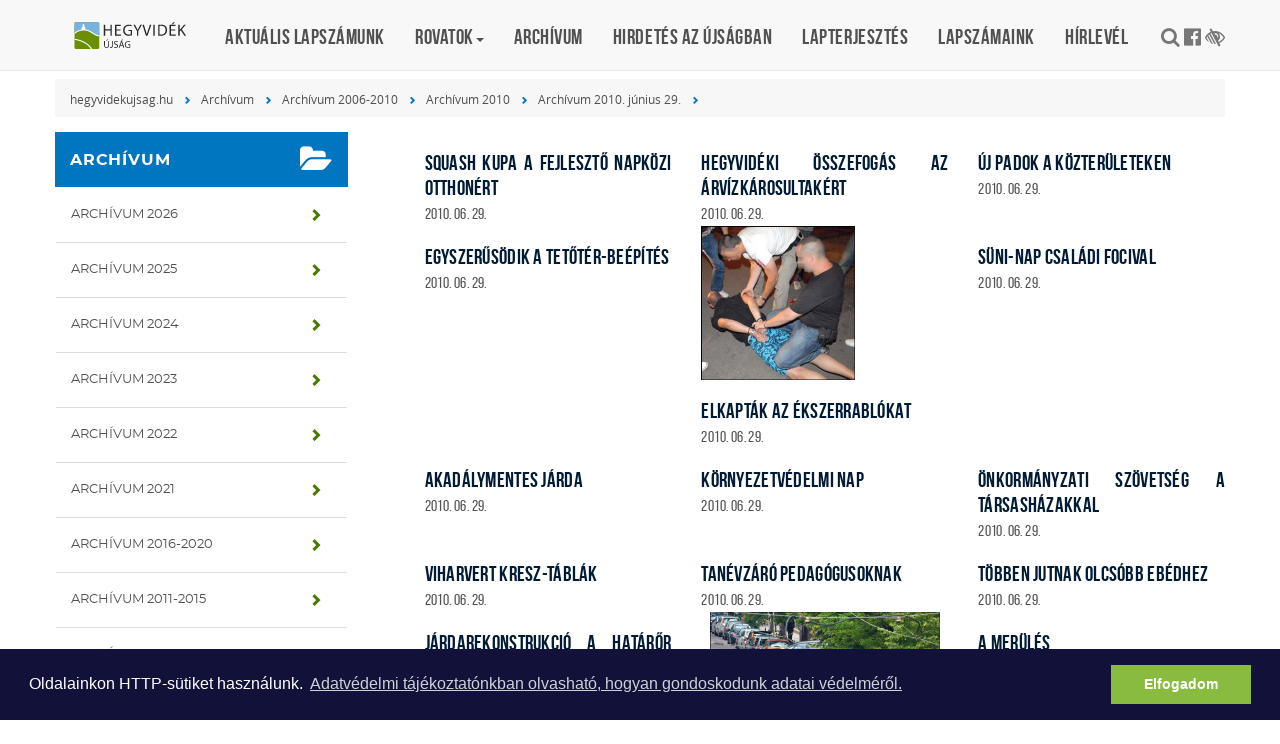

--- FILE ---
content_type: text/html; charset=UTF-8
request_url: https://hegyvidekujsag.hu/archivum-2010-junius-29
body_size: 38879
content:
<!DOCTYPE html><html lang="hu">
<head>
<meta http-equiv="Content-Type" content="text/html; charset=utf-8">
  <title>Archívum 2010. június 29. | Hegyvidék újság</title>
<meta http-equiv="Content-Script-Type" content="text/javascript">
<meta http-equiv="Content-Style-Type" content="text/css">
<!--meta-->
<link rel="schema.DC" href="http://purl.org/dc/elements/1.1/">
<link rel="schema.DCTERMS" href="http://purl.org/dc/terms/">
<meta name="rating" content="General">
<meta name="doc-type" content="Public">
<meta name="doc-class" content="Living Document">
<meta name="copyright" content="(C) XII. kerület Hegyvidék Önkormányzata Minden jog fenntartva.">
<meta name="DC.title" content="Archívum 2010. június 29. | Hegyvidék újság">
<meta name="author" content="XII. kerület Hegyvidék Önkormányzata">
<meta name="publisher" content="XII. kerület Hegyvidék Önkormányzata">
<meta name="DC.publisher" content="XII. kerület Hegyvidék Önkormányzata">
<meta name="DC.date" content="2010-07-13">
<meta name="DCTERMS.issued" content="2010-07-13">
<meta name="DCTERMS.modified" content="2010-07-13">
<meta name="DC.type" content="text">
<meta name="DC.format" content="text/html">
<meta name="DC.identifier" content="https://hegyvidekujsag.hu/archivum-2010-junius-29">
<meta name="language" content="hu">
<meta name="DC.language" content="hu">
<meta name="keywords" content="xii, kerület, önkormányzat, hegyvidék, polgármester, hivatal">
<meta name="DC.keywords" content="xii, kerület, önkormányzat, hegyvidék, polgármester, hivatal">
<meta name="description" content="Hegyvidék Újság, a XII. kerületi polgárok lapja.">
<meta name="DC.description" content="Hegyvidék Újság, a XII. kerületi polgárok lapja.">
<meta name="generator" content="Webra 3.0">
<!--css-->
<link type="text/css" rel="stylesheet" href="/css/blank.css" title="alapertelmezett">
<link type="text/css" rel="stylesheet" href="/site/css/eugy.css?ts=1757544253" title="alapertelmezett">
<link type="text/css" rel="stylesheet" href="/site/css/2017/bootstrap.min.css?ts=1503306004" title="alapertelmezett">
<link type="text/css" rel="stylesheet" href="/site/css/2017/fonts.css?ts=1562306977" title="alapertelmezett">
<link type="text/css" rel="stylesheet" href="/site/css/2017/custom.css?ts=1646864490" title="alapertelmezett">
<link type="text/css" rel="stylesheet" href="/site/css/2017/datetimepicker.css?ts=1503306013" title="alapertelmezett">
<link type="text/css" rel="alternate stylesheet" href="/site/css/2017/highcontrast.css?ts=1562247099" title="nagykontraszt">
<link type="text/css" rel="stylesheet" href="/site/css/2019/hegyvidekujsag.css?ts=1630918824" title="alapertelmezett">
<!--script-->
<script type="text/javascript" src="/js/lang.php?ts=1693323539&amp;timestamp=1768992167"></script>
<script type="text/javascript" src="/site/js/2017/jquery.min.js?ts=1589473778"></script>
<script type="text/javascript" src="/site/js/2017/jquery-migrate.min.js?ts=1503307031"></script>
<script type="text/javascript" src="/site/js/2017/bootstrap.min.js?ts=1503307035"></script>
<script type="text/javascript" src="/site/js/2017/custom.js?ts=1589474288"></script>
<script type="text/javascript" src="/site/js/2017/jquery-ui.js?ts=1503307042"></script>
<script type="text/javascript" src="/site/js/2017/moment-with-locales.js?ts=1503307049"></script>
<script type="text/javascript" src="/site/js/2017/dark-gallery.min.js?ts=1503307067"></script>
<!--other-->
<link rel="shortcut icon" href="/site/img/favicon.ico" type="image/x-icon">
<!--other static-->
<meta charset="UTF-8" />
<meta http-equiv="X-UA-Compatible" content="IE=edge" />
<meta name="viewport" content="width=device-width, initial-scale=1" />
<meta name="language" content="Hungarian" />
<meta name="format-detection" content="telephone=no" />
<meta name="msapplication-tap-highlight" content="no" />

<link rel="alternate" title="Hírek" type="application/rss+xml" href="/rss/hirek?rss=1" />
  <!--component:head-->
  <script defer data-domain="hegyvidekujsag.hu" src="https://analytics.hegyvidek.hu/js/script.file-downloads.outbound-links.js"></script>

<link rel="stylesheet" type="text/css" href="/site/upload/cookieconsent.min.css" />
<script src="/site/upload/cookieconsent.min.js"></script>
<script>
window.addEventListener("load", function(){
window.cookieconsent.initialise({
  "palette": {
    "popup": {
      "background": "#12113a"
    },
    "button": {
      "background": "#89bb40",
      "text": "#ffffff"
    }
  },
  "content": {
    "message": "Oldalainkon HTTP-sütiket használunk. ",
    "dismiss": "Elfogadom",
    "link": "Adatvédelmi tájékoztatónkban olvasható, hogyan gondoskodunk adatai védelméről.",
    "href": "http://www.hegyvidekujsag.eu/adatvedelmi-tajekoztato"
  }
})});
</script>
</head>

<body class="custom">

	
		
	<a href="#main" class="skip-main" onclick="$('#main').focus();">Tovább a tartalomhoz</a>
<a href="#footer" class="skip-main" onclick="$('#footer').focus();">Tovább a lábléchez</a>

<style>
#share-post ul li button:focus {
  outline: 4px solid black;
}
.navbar-default .navbar-nav>.active:nth-child(5)>a, .navbar-default .navbar-nav>.active:nth-child(5)>a:hover, .navbar-default .navbar-nav>.active:nth-child(5)>a:focus {color: #C28100; }

</style>

		
	

	<header id="header">

		<nav class="navbar megamenu navbar-default navbar-fixed-top">
			<button type="button" class="navbar-toggle collapsed" data-toggle="collapse" data-target="#navbar" aria-expanded="false" aria-controls="navbar">
				<span class="sr-only">Toggle navigation</span><span class="icon-bar"></span><span class="icon-bar"></span><span class="icon-bar"></span>
			</button>
			<div class="container">
				<a class="navbar-brand hvu-home" href="/">Hegyvidék újság</a>
				<div id="navbar" class="navbar-collapse collapse"><ul class="nav navbar-nav">
	<li class="dropdown f-5003643"><a href="https://www.hegyvidekujsag.hu/download.php?docID=101185" target="_self" title="Aktuális lapszámunk">Aktuális lapszámunk</a></li>
<li class="dropdown">
<a href="/kulturter" title="Rovatok" class="dropdown-toggle" data-toggle="dropdown" role="button" aria-haspopup="true" aria-expanded="false">Rovatok<span class="caret"></span></a><ul class="dropdown-menu padding now">
<li class="col-md-4 f-5348728"><a href="/kozelet" target="_self" title="Közélet">Közélet</a></li>
<li class="col-md-4 f-5348743"><a href="/kulturter" target="_self" title="Kultúrtér">Kultúrtér</a></li>
<li class="col-md-4 f-5348736"><a href="/oktatas-gondoskodas" target="_self" title="Oktatás, gondoskodás">Oktatás, gondoskodás</a></li>
<li class="col-md-4 f-5348735"><a href="/kulturter/hegytortenet" target="_self" title="Hegytörténet">Hegytörténet</a></li>
<li class="col-md-4 f-5348733"><a href="/zoldvidek" target="_self" title="Zöldvidék">Zöldvidék</a></li>
<li class="col-md-4 f-5348730"><a href="/egeszseg-eletmod" target="_self" title="Egészség, életmód">Egészség, életmód</a></li>
<li class="col-md-4 f-5348731"><a href="/pihenoido" target="_self" title="Pihenőidő">Pihenőidő</a></li>
<li class="col-md-4 f-5348729"><a href="/mozdulj" target="_self" title="Mozdulj">Mozdulj</a></li>
</ul>
</li>
<li class="dropdown f-5348741"><a href="/archivum" target="_self" title="Archívum">Archívum</a></li>
<li class="dropdown f-5006385"><a href="/hirdetes-az-ujsagban" target="_self" title="Hirdetés az újságban">Hirdetés az újságban</a></li>
<li class="dropdown f-5030083"><a href="/hegyvidekujsag/lapterjesztes" target="_self" title="Lapterjesztés">Lapterjesztés</a></li>
<li class="dropdown f-5009554"><a href="/kiadvanyok-pdf-ben" target="_self" title="Lapszámaink">Lapszámaink</a></li>
<li class="dropdown f-5261125"><a href="https://www.hegyvidek.hu/hirlevel" target="_blank" title="Hírlevél">Hírlevél</a></li>
</ul></div>
				<div id="search-and-social-container">
	
		
						<ul>
						<li><a class="fa-search" data-toggle="modal" data-target="#searchModal" title="Keresés"></a></li>
						<li><a href="https://www.facebook.com/Hegyvidek/" target="_blank" rel="external" class="fa-facebook-official" title="Hegyvidék - Több mint kerület a Facebook-on"></a></li>
						<li><a class="highcontrast_skin" title="Nagy kontrasztú változat" onkeypress="if (event.keyCode || event.which) {var key = (event.keyCode) ? (event.keyCode) : (event.which); if ((key==32) || (key==13)) {setActiveStyleSheet('nagykontraszt');} }" onclick="setActiveStyleSheet('nagykontraszt');" href="javascript:void(0);"><span class="fa fa-low-vision"></span></a> <span class="hidden">-</span> <a class="default_skin" onkeypress="if (event.keyCode || event.which) { var key = (event.keyCode) ? (event.keyCode) : (event.which); if ((key==32) || (key==13)) { setActiveStyleSheet('alapertelmezett');} }" onclick="setActiveStyleSheet('alapertelmezett');" href="javascript:void(0);">Alap séma</a> <span class="hidden">.</span></span></li>
					</ul>


		
	


</div>
			</div>
		</nav>

	</header>

	<main id="main" class="articlelist_main" tabindex="0">
<!--component:mainbg_articlelist-->


<div class="container">

	<div class="row">
	<nav class="breadcrumb"><span class="folderpathContainer"><a href="/" target="_self" class="foldername">hegyvidekujsag.hu</a><span class="delimiter"></span><a href="/archivum" target="_self" class="foldername">Archívum</a><span class="delimiter"></span><a href="/archivum/archivum-2006-2010" target="_self" class="foldername">Archívum 2006-2010</a><span class="delimiter"></span><a href="/archivum/archivum-2010" target="_self" class="foldername">Archívum 2010</a><span class="delimiter"></span><a href="/archivum-2010-junius-29" target="_self" class="foldername">Archívum 2010. június 29.</a><span class="delimiter"></span></span></nav>
	</div>


	<div class="row">
	
		<aside id="sidebar" class="col-xs-6 col-sm-3">
			<h3 class="panel-title purple fa-folder-open">Archívum</h3>
<section class="panel"><ul class="kozep">
<li>
<a href="/archivum/archivum-2026" class="list-group-item" title="Archívum 2026" target="_self" onclick="">Archívum 2026</a><span class="aural">,</span>
</li>
<li>
<a href="/archivum/archivum-2025" class="list-group-item" title="Archívum 2025" target="_self" onclick="">Archívum 2025</a><span class="aural">,</span>
</li>
<li>
<a href="/archivum/archivum-2024" class="list-group-item" title="Archívum 2024" target="_self" onclick="">Archívum 2024</a><span class="aural">,</span>
</li>
<li>
<a href="/archivum/archivum-2023" class="list-group-item" title="Archívum 2023" target="_self" onclick="">Archívum 2023</a><span class="aural">,</span>
</li>
<li>
<a href="/archivum/archivum-2022" class="list-group-item" title="Archívum 2022" target="_self" onclick="">Archívum 2022</a><span class="aural">,</span>
</li>
<li>
<a href="/archivum/archivum-2021" class="list-group-item" title="Archívum 2021" target="_self" onclick="">Archívum 2021</a><span class="aural">,</span>
</li>
<li>
<a href="/archivum/archivum-2016-2020" class="list-group-item" title="Archívum 2016-2020" target="_self" onclick="">Archívum 2016-2020</a><span class="aural">,</span>
</li>
<li>
<a href="/archivum/archivum-2011-2015" class="list-group-item" title="Archívum 2011-2015" target="_self" onclick="">Archívum 2011-2015</a><span class="aural">,</span>
</li>
<li>
<a href="/archivum/archivum-2006-2010" class="list-group-item" title="Archívum 2006-2010" target="_self" onclick="">Archívum 2006-2010</a><span class="aural">.</span>
</li>
</ul></section>
			<!--component:right_2-->
			<!--component:right_3-->
			<!--component:right_4-->
			<!--component:right_5-->
		</aside>

		<div id="content-area" class="col-sm-12 col-md-9 ">
			<div class="row">
	
		
			<article class="col-sm-6 col-md-4">
				<div class="inner">
					<div class="image-container">
						<a href="/archivum-2010-junius-29/squash-kupa-fejleszto" class="" title="Squash Kupa a Fejlesztő Napközi Otthonért" target="_self" onclick=""></a>
					</div>
					<div class="content">
						<h3>
							<a href="/archivum-2010-junius-29/squash-kupa-fejleszto" class="a-5024325" title="Squash Kupa a Fejlesztő Napközi Otthonért" target="_self" onclick="">Squash Kupa a Fejlesztő Napközi Otthonért</a>
						</h3>
						<time class="date">	2010. 06. 29.</time>
						
					</div>
				</div>
			</article>
		
			<article class="col-sm-6 col-md-4">
				<div class="inner">
					<div class="image-container">
						<a href="/archivum-2010-junius-29/hegyvideki-osszefogas" class="" title="Hegyvidéki összefogás az árvízkárosultakért" target="_self" onclick=""></a>
					</div>
					<div class="content">
						<h3>
							<a href="/archivum-2010-junius-29/hegyvideki-osszefogas" class="a-5024337" title="Hegyvidéki összefogás az árvízkárosultakért" target="_self" onclick="">Hegyvidéki összefogás az árvízkárosultakért</a>
						</h3>
						<time class="date">	2010. 06. 29.</time>
						
					</div>
				</div>
			</article>
		
			<article class="col-sm-6 col-md-4">
				<div class="inner">
					<div class="image-container">
						<a href="/archivum-2010-junius-29/uj-padok-kozteruleteken" class="" title="Új padok a közterületeken" target="_self" onclick=""></a>
					</div>
					<div class="content">
						<h3>
							<a href="/archivum-2010-junius-29/uj-padok-kozteruleteken" class="a-5024341" title="Új padok a közterületeken" target="_self" onclick="">Új padok a közterületeken</a>
						</h3>
						<time class="date">	2010. 06. 29.</time>
						
					</div>
				</div>
			</article>
		
			<article class="col-sm-6 col-md-4">
				<div class="inner">
					<div class="image-container">
						<a href="/archivum-2010-junius-29/egyszerusodik-tetoter" class="" title="Egyszerűsödik a tetőtér-beépítés" target="_self" onclick=""></a>
					</div>
					<div class="content">
						<h3>
							<a href="/archivum-2010-junius-29/egyszerusodik-tetoter" class="a-5024330" title="Egyszerűsödik a tetőtér-beépítés" target="_self" onclick="">Egyszerűsödik a tetőtér-beépítés</a>
						</h3>
						<time class="date">	2010. 06. 29.</time>
						
					</div>
				</div>
			</article>
		
			<article class="col-sm-6 col-md-4">
				<div class="inner">
					<div class="image-container">
						<a href="/archivum-2010-junius-29/elkaptak-ekszerrablokat" class="" title="Elkapták az ékszerrablókat" target="_self" onclick=""><img id="imageid_5760_1277821432214" title="Elkaptak_az_ekszerrablokat" alt="Elkaptak_az_ekszerrablokat" src="/site/upload/2010/06/Elkaptak_az_ekszerrablokat_230x154.png" width="154" height="154"></a>
					</div>
					<div class="content">
						<h3>
							<a href="/archivum-2010-junius-29/elkaptak-ekszerrablokat" class="a-5024344" title="Elkapták az ékszerrablókat" target="_self" onclick="">Elkapták az ékszerrablókat</a>
						</h3>
						<time class="date">	2010. 06. 29.</time>
						
					</div>
				</div>
			</article>
		
			<article class="col-sm-6 col-md-4">
				<div class="inner">
					<div class="image-container">
						<a href="/archivum-2010-junius-29/suni-nap-csaladi-focival" class="" title="Süni-nap családi focival" target="_self" onclick=""></a>
					</div>
					<div class="content">
						<h3>
							<a href="/archivum-2010-junius-29/suni-nap-csaladi-focival" class="a-5024331" title="Süni-nap családi focival" target="_self" onclick="">Süni-nap családi focival</a>
						</h3>
						<time class="date">	2010. 06. 29.</time>
						
					</div>
				</div>
			</article>
		
			<article class="col-sm-6 col-md-4">
				<div class="inner">
					<div class="image-container">
						<a href="/archivum-2010-junius-29/akadalymentes-jarda" class="" title="Akadálymentes járda" target="_self" onclick=""></a>
					</div>
					<div class="content">
						<h3>
							<a href="/archivum-2010-junius-29/akadalymentes-jarda" class="a-5024340" title="Akadálymentes járda" target="_self" onclick="">Akadálymentes járda</a>
						</h3>
						<time class="date">	2010. 06. 29.</time>
						
					</div>
				</div>
			</article>
		
			<article class="col-sm-6 col-md-4">
				<div class="inner">
					<div class="image-container">
						<a href="/archivum-2010-junius-29/kornyezetvedelmi-nap" class="" title="Környezetvédelmi nap" target="_self" onclick=""></a>
					</div>
					<div class="content">
						<h3>
							<a href="/archivum-2010-junius-29/kornyezetvedelmi-nap" class="a-5024327" title="Környezetvédelmi nap" target="_self" onclick="">Környezetvédelmi nap</a>
						</h3>
						<time class="date">	2010. 06. 29.</time>
						
					</div>
				</div>
			</article>
		
			<article class="col-sm-6 col-md-4">
				<div class="inner">
					<div class="image-container">
						<a href="/archivum-2010-junius-29/onkormanyzati-szovetseg" class="" title="Önkormányzati szövetség a társasházakkal" target="_self" onclick=""></a>
					</div>
					<div class="content">
						<h3>
							<a href="/archivum-2010-junius-29/onkormanyzati-szovetseg" class="a-5024328" title="Önkormányzati szövetség a társasházakkal" target="_self" onclick="">Önkormányzati szövetség a társasházakkal</a>
						</h3>
						<time class="date">	2010. 06. 29.</time>
						
					</div>
				</div>
			</article>
		
			<article class="col-sm-6 col-md-4">
				<div class="inner">
					<div class="image-container">
						<a href="/archivum-2010-junius-29/viharvert-kresz-tablak" class="" title="Viharvert KRESZ-táblák" target="_self" onclick=""></a>
					</div>
					<div class="content">
						<h3>
							<a href="/archivum-2010-junius-29/viharvert-kresz-tablak" class="a-5024323" title="Viharvert KRESZ-táblák" target="_self" onclick="">Viharvert KRESZ-táblák</a>
						</h3>
						<time class="date">	2010. 06. 29.</time>
						
					</div>
				</div>
			</article>
		
			<article class="col-sm-6 col-md-4">
				<div class="inner">
					<div class="image-container">
						<a href="/archivum-2010-junius-29/tanevzaro-pedagogusoknak" class="" title="Tanévzáró pedagógusoknak" target="_self" onclick=""></a>
					</div>
					<div class="content">
						<h3>
							<a href="/archivum-2010-junius-29/tanevzaro-pedagogusoknak" class="a-5024335" title="Tanévzáró pedagógusoknak" target="_self" onclick="">Tanévzáró pedagógusoknak</a>
						</h3>
						<time class="date">	2010. 06. 29.</time>
						
					</div>
				</div>
			</article>
		
			<article class="col-sm-6 col-md-4">
				<div class="inner">
					<div class="image-container">
						<a href="/archivum-2010-junius-29/tobben-jutnak-olcsobb" class="" title="Többen jutnak olcsóbb ebédhez" target="_self" onclick=""></a>
					</div>
					<div class="content">
						<h3>
							<a href="/archivum-2010-junius-29/tobben-jutnak-olcsobb" class="a-5024336" title="Többen jutnak olcsóbb ebédhez" target="_self" onclick="">Többen jutnak olcsóbb ebédhez</a>
						</h3>
						<time class="date">	2010. 06. 29.</time>
						
					</div>
				</div>
			</article>
		
			<article class="col-sm-6 col-md-4">
				<div class="inner">
					<div class="image-container">
						<a href="/archivum-2010-junius-29/jardarekonstrukcio" class="" title="Járdarekonstrukció a Határőr úton" target="_self" onclick=""></a>
					</div>
					<div class="content">
						<h3>
							<a href="/archivum-2010-junius-29/jardarekonstrukcio" class="a-5024346" title="Járdarekonstrukció a Határőr úton" target="_self" onclick="">Járdarekonstrukció a Határőr úton</a>
						</h3>
						<time class="date">	2010. 06. 29.</time>
						
					</div>
				</div>
			</article>
		
			<article class="col-sm-6 col-md-4">
				<div class="inner">
					<div class="image-container">
						<a href="/archivum-2010-junius-29/ujraszabalyoztak" class="" title="Újraszabályozták a parkolást" target="_self" onclick="">
<p><img style="display: block; margin-left: auto; margin-right: auto;" id="imageid_5767_1277823553922" src="/site/upload/2010/06/Ujraszabalyoztak_a_parkolast_230x154.png" alt="Ujraszabalyoztak_a_parkolast" title="Ujraszabalyoztak_a_parkolast" height="137" width="230"></p>
</a>
					</div>
					<div class="content">
						<h3>
							<a href="/archivum-2010-junius-29/ujraszabalyoztak" class="a-5024359" title="Újraszabályozták a parkolást" target="_self" onclick="">Újraszabályozták a parkolást</a>
						</h3>
						<time class="date">	2010. 06. 29.</time>
						
					</div>
				</div>
			</article>
		
			<article class="col-sm-6 col-md-4">
				<div class="inner">
					<div class="image-container">
						<a href="/archivum-2010-junius-29/merules" class="" title="A merülés" target="_self" onclick=""></a>
					</div>
					<div class="content">
						<h3>
							<a href="/archivum-2010-junius-29/merules" class="a-5024291" title="A merülés" target="_self" onclick="">A merülés</a>
						</h3>
						<time class="date">	2010. 06. 29.</time>
						
					</div>
				</div>
			</article>
		
			<article class="col-sm-6 col-md-4">
				<div class="inner">
					<div class="image-container">
						<a href="/archivum-2010-junius-29/brusszelben-dijaztak" class="" title="Brüsszelben díjazták a ZebraFestet" target="_self" onclick="">
<p><img style="float: left;" id="imageid_5765_1277823387864" src="/site/upload/2010/06/Brusszelben_dijaztak_a_ZebraFestet1_230x154.png" alt="Brusszelben_dijaztak_a_ZebraFestet1" title="Brusszelben_dijaztak_a_ZebraFestet1" height="154" width="113"></p>
</a>
					</div>
					<div class="content">
						<h3>
							<a href="/archivum-2010-junius-29/brusszelben-dijaztak" class="a-5024357" title="Brüsszelben díjazták a ZebraFestet" target="_self" onclick="">Brüsszelben díjazták a ZebraFestet</a>
						</h3>
						<time class="date">	2010. 06. 29.</time>
						
					</div>
				</div>
			</article>
		
			<article class="col-sm-6 col-md-4">
				<div class="inner">
					<div class="image-container">
						<a href="/archivum-2010-junius-29/droghasznalat-csalad" class="" title="A droghasználat és a család" target="_self" onclick=""></a>
					</div>
					<div class="content">
						<h3>
							<a href="/archivum-2010-junius-29/droghasznalat-csalad" class="a-5024289" title="A droghasználat és a család" target="_self" onclick="">A droghasználat és a család</a>
						</h3>
						<time class="date">	2010. 06. 29.</time>
						
					</div>
				</div>
			</article>
		
			<article class="col-sm-6 col-md-4">
				<div class="inner">
					<div class="image-container">
						<a href="/archivum-2010-junius-29/ejszaka-helytorteneti" class="" title="Éjszaka a helytörténeti gyűjteményben" target="_self" onclick=""></a>
					</div>
					<div class="content">
						<h3>
							<a href="/archivum-2010-junius-29/ejszaka-helytorteneti" class="a-5024307" title="Éjszaka a helytörténeti gyűjteményben" target="_self" onclick="">Éjszaka a helytörténeti gyűjteményben</a>
						</h3>
						<time class="date">	2010. 06. 29.</time>
						
					</div>
				</div>
			</article>
		
			<article class="col-sm-6 col-md-4">
				<div class="inner">
					<div class="image-container">
						<a href="/archivum-2010-junius-29/ejjeli-kerti-parti" class="" title="Éjjeli kerti parti" target="_self" onclick=""></a>
					</div>
					<div class="content">
						<h3>
							<a href="/archivum-2010-junius-29/ejjeli-kerti-parti" class="a-5024313" title="Éjjeli kerti parti" target="_self" onclick="">Éjjeli kerti parti</a>
						</h3>
						<time class="date">	2010. 06. 29.</time>
						
					</div>
				</div>
			</article>
		
			<article class="col-sm-6 col-md-4">
				<div class="inner">
					<div class="image-container">
						<a href="/archivum-2010-junius-29/raszorulokon-segitenek" class="" title="Rászorulókon segítenek a kerületi diákok" target="_self" onclick=""></a>
					</div>
					<div class="content">
						<h3>
							<a href="/archivum-2010-junius-29/raszorulokon-segitenek" class="a-5024354" title="Rászorulókon segítenek a kerületi diákok" target="_self" onclick="">Rászorulókon segítenek a kerületi diákok</a>
						</h3>
						<time class="date">	2010. 06. 29.</time>
						
					</div>
				</div>
			</article>
		
			<article class="col-sm-6 col-md-4">
				<div class="inner">
					<div class="image-container">
						<a href="/archivum-2010-junius-29/mindenbol-egyet-de" class="" title="„Mindenből egyet, de az oroszlán legyen!”" target="_self" onclick=""></a>
					</div>
					<div class="content">
						<h3>
							<a href="/archivum-2010-junius-29/mindenbol-egyet-de" class="a-5024312" title="„Mindenből egyet, de az oroszlán legyen!”" target="_self" onclick="">„Mindenből egyet, de az oroszlán legyen!”</a>
						</h3>
						<time class="date">	2010. 06. 29.</time>
						
					</div>
				</div>
			</article>
		
			<article class="col-sm-6 col-md-4">
				<div class="inner">
					<div class="image-container">
						<a href="/archivum-2010-junius-29/edes-mozizas" class="" title="Édes mozizás" target="_self" onclick=""></a>
					</div>
					<div class="content">
						<h3>
							<a href="/archivum-2010-junius-29/edes-mozizas" class="a-5024314" title="Édes mozizás" target="_self" onclick="">Édes mozizás</a>
						</h3>
						<time class="date">	2010. 06. 29.</time>
						
					</div>
				</div>
			</article>
		
			<article class="col-sm-6 col-md-4">
				<div class="inner">
					<div class="image-container">
						<a href="/archivum-2010-junius-29/rendkivuli-katyuzas" class="" title="Rendkívüli kátyúzás" target="_self" onclick="">
<p><img style="" id="imageid_5763_1277823101568" src="/site/upload/2010/06/Rendkivuli_katyuzas_230x154.png" alt="Rendkivuli_katyuzas" title="Rendkivuli_katyuzas" height="154" width="219"></p>
</a>
					</div>
					<div class="content">
						<h3>
							<a href="/archivum-2010-junius-29/rendkivuli-katyuzas" class="a-5024352" title="Rendkívüli kátyúzás" target="_self" onclick="">Rendkívüli kátyúzás</a>
						</h3>
						<time class="date">	2010. 06. 29.</time>
						
					</div>
				</div>
			</article>
		
			<article class="col-sm-6 col-md-4">
				<div class="inner">
					<div class="image-container">
						<a href="/archivum-2010-junius-29/divatshow-suttogo" class="" title="Divatshow és suttogó parabolák" target="_self" onclick=""></a>
					</div>
					<div class="content">
						<h3>
							<a href="/archivum-2010-junius-29/divatshow-suttogo" class="a-5024310" title="Divatshow és suttogó parabolák" target="_self" onclick="">Divatshow és suttogó parabolák</a>
						</h3>
						<time class="date">	2010. 06. 29.</time>
						
					</div>
				</div>
			</article>
		
			<article class="col-sm-6 col-md-4">
				<div class="inner">
					<div class="image-container">
						<a href="/archivum-2010-junius-29/robogokon-kozterulet" class="" title="Robogókon a közterület-felügyelők" target="_self" onclick=""></a>
					</div>
					<div class="content">
						<h3>
							<a href="/archivum-2010-junius-29/robogokon-kozterulet" class="a-5024348" title="Robogókon a közterület-felügyelők" target="_self" onclick="">Robogókon a közterület-felügyelők</a>
						</h3>
						<time class="date">	2010. 06. 29.</time>
						
					</div>
				</div>
			</article>
		
			<article class="col-sm-6 col-md-4">
				<div class="inner">
					<div class="image-container">
						<a href="/archivum-2010-junius-29/uj-eletmento-pontok" class="" title="Új életmentő pontok a kerületben" target="_self" onclick=""><img style="FLOAT: left" id="imageid_5735_1277815691682" title="Uj_eletmento_pontok_a_keruletben" alt="Uj_eletmento_pontok_a_keruletben" src="/site/upload/2010/06/Uj_eletmento_pontok_a_keruletben_230x154.png" width="230" height="150"></a>
					</div>
					<div class="content">
						<h3>
							<a href="/archivum-2010-junius-29/uj-eletmento-pontok" class="a-5024293" title="Új életmentő pontok a kerületben" target="_self" onclick="">Új életmentő pontok a kerületben</a>
						</h3>
						<time class="date">	2010. 06. 29.</time>
						
					</div>
				</div>
			</article>
		
			<article class="col-sm-6 col-md-4">
				<div class="inner">
					<div class="image-container">
						<a href="/archivum-2010-junius-29/tanccal-bucsuztattak" class="" title="Tánccal búcsúztatták a tanévet" target="_self" onclick=""></a>
					</div>
					<div class="content">
						<h3>
							<a href="/archivum-2010-junius-29/tanccal-bucsuztattak" class="a-5024318" title="Tánccal búcsúztatták a tanévet" target="_self" onclick="">Tánccal búcsúztatták a tanévet</a>
						</h3>
						<time class="date">	2010. 06. 29.</time>
						
					</div>
				</div>
			</article>
		
			<article class="col-sm-6 col-md-4">
				<div class="inner">
					<div class="image-container">
						<a href="/archivum-2010-junius-29/csillagok-teto-alatt" class="" title="Csillagok a tető alatt" target="_self" onclick=""></a>
					</div>
					<div class="content">
						<h3>
							<a href="/archivum-2010-junius-29/csillagok-teto-alatt" class="a-5024320" title="Csillagok a tető alatt" target="_self" onclick="">Csillagok a tető alatt</a>
						</h3>
						<time class="date">	2010. 06. 29.</time>
						
					</div>
				</div>
			</article>
		
			<article class="col-sm-6 col-md-4">
				<div class="inner">
					<div class="image-container">
						<a href="/archivum-2010-junius-29/kozossegepito-turul-tura" class="" title="Közösségépítő turul-túra" target="_self" onclick=""></a>
					</div>
					<div class="content">
						<h3>
							<a href="/archivum-2010-junius-29/kozossegepito-turul-tura" class="a-5024322" title="Közösségépítő turul-túra" target="_self" onclick="">Közösségépítő turul-túra</a>
						</h3>
						<time class="date">	2010. 06. 29.</time>
						
					</div>
				</div>
			</article>
		
			<article class="col-sm-6 col-md-4">
				<div class="inner">
					<div class="image-container">
						<a href="/archivum-2010-junius-29/aradon-jart-muvesztelep" class="" title="Aradon járt a művésztelep" target="_self" onclick=""></a>
					</div>
					<div class="content">
						<h3>
							<a href="/archivum-2010-junius-29/aradon-jart-muvesztelep" class="a-5024315" title="Aradon járt a művésztelep" target="_self" onclick="">Aradon járt a művésztelep</a>
						</h3>
						<time class="date">	2010. 06. 29.</time>
						
					</div>
				</div>
			</article>
		
			<article class="col-sm-6 col-md-4">
				<div class="inner">
					<div class="image-container">
						<a href="/archivum-2010-junius-29/faoleles-anna-reten" class="" title="Faölelés az Anna-réten" target="_self" onclick=""></a>
					</div>
					<div class="content">
						<h3>
							<a href="/archivum-2010-junius-29/faoleles-anna-reten" class="a-5024295" title="Faölelés az Anna-réten" target="_self" onclick="">Faölelés az Anna-réten</a>
						</h3>
						<time class="date">	2010. 06. 29.</time>
						
					</div>
				</div>
			</article>
		
			<article class="col-sm-6 col-md-4">
				<div class="inner">
					<div class="image-container">
						<a href="/archivum-2010-junius-29/orok-nyar-viragai" class="" title="Az örök nyár virágai" target="_self" onclick=""></a>
					</div>
					<div class="content">
						<h3>
							<a href="/archivum-2010-junius-29/orok-nyar-viragai" class="a-5024299" title="Az örök nyár virágai" target="_self" onclick="">Az örök nyár virágai</a>
						</h3>
						<time class="date">	2010. 06. 29.</time>
						
					</div>
				</div>
			</article>
		
			<article class="col-sm-6 col-md-4">
				<div class="inner">
					<div class="image-container">
						<a href="/archivum-2010-junius-29/jo-uton-kosarasok" class="" title="Jó úton a kosarasok" target="_self" onclick=""></a>
					</div>
					<div class="content">
						<h3>
							<a href="/archivum-2010-junius-29/jo-uton-kosarasok" class="a-5024278" title="Jó úton a kosarasok" target="_self" onclick="">Jó úton a kosarasok</a>
						</h3>
						<time class="date">	2010. 06. 29.</time>
						
					</div>
				</div>
			</article>
		
			<article class="col-sm-6 col-md-4">
				<div class="inner">
					<div class="image-container">
						<a href="/archivum-2010-junius-29/tiz-krizis" class="" title="Tíz krízis" target="_self" onclick=""></a>
					</div>
					<div class="content">
						<h3>
							<a href="/archivum-2010-junius-29/tiz-krizis" class="a-5024303" title="Tíz krízis" target="_self" onclick="">Tíz krízis</a>
						</h3>
						<time class="date">	2010. 06. 29.</time>
						
					</div>
				</div>
			</article>
		
			<article class="col-sm-6 col-md-4">
				<div class="inner">
					<div class="image-container">
						<a href="/archivum-2010-junius-29/frissito-novenyek" class="" title="Frissítő növények" target="_self" onclick=""></a>
					</div>
					<div class="content">
						<h3>
							<a href="/archivum-2010-junius-29/frissito-novenyek" class="a-5024306" title="Frissítő növények" target="_self" onclick="">Frissítő növények</a>
						</h3>
						<time class="date">	2010. 06. 29.</time>
						
					</div>
				</div>
			</article>
		
			<article class="col-sm-6 col-md-4">
				<div class="inner">
					<div class="image-container">
						<a href="/archivum-2010-junius-29/megerett-meggy" class="" title="Megérett a meggy" target="_self" onclick=""></a>
					</div>
					<div class="content">
						<h3>
							<a href="/archivum-2010-junius-29/megerett-meggy" class="a-5024287" title="Megérett a meggy" target="_self" onclick="">Megérett a meggy</a>
						</h3>
						<time class="date">	2010. 06. 29.</time>
						
					</div>
				</div>
			</article>
		
			<article class="col-sm-6 col-md-4">
				<div class="inner">
					<div class="image-container">
						<a href="/archivum-2010-junius-29/fekete-urom-is-eros" class="" title="A fekete üröm is erős allergén" target="_self" onclick=""></a>
					</div>
					<div class="content">
						<h3>
							<a href="/archivum-2010-junius-29/fekete-urom-is-eros" class="a-5024302" title="A fekete üröm is erős allergén" target="_self" onclick="">A fekete üröm is erős allergén</a>
						</h3>
						<time class="date">	2010. 06. 29.</time>
						
					</div>
				</div>
			</article>
		
			<article class="col-sm-6 col-md-4">
				<div class="inner">
					<div class="image-container">
						<a href="/archivum-2010-junius-29/melyik-ecet-mire-valo-2" class="" title="Melyik ecet mire való? (2.)" target="_self" onclick=""></a>
					</div>
					<div class="content">
						<h3>
							<a href="/archivum-2010-junius-29/melyik-ecet-mire-valo-2" class="a-5024285" title="Melyik ecet mire való? (2.)" target="_self" onclick="">Melyik ecet mire való? (2.)</a>
						</h3>
						<time class="date">	2010. 06. 29.</time>
						
					</div>
				</div>
			</article>
		
			<article class="col-sm-6 col-md-4">
				<div class="inner">
					<div class="image-container">
						<a href="/archivum-2010-junius-29/elso-osztalyu-noi-foci" class="" title="Első osztályú női foci" target="_self" onclick=""></a>
					</div>
					<div class="content">
						<h3>
							<a href="/archivum-2010-junius-29/elso-osztalyu-noi-foci" class="a-5024280" title="Első osztályú női foci" target="_self" onclick="">Első osztályú női foci</a>
						</h3>
						<time class="date">	2010. 06. 29.</time>
						
					</div>
				</div>
			</article>
		
			<article class="col-sm-6 col-md-4">
				<div class="inner">
					<div class="image-container">
						<a href="/archivum-2010-junius-29/ha-szunido-akkor-mozgas" class="" title="Ha szünidő, akkor mozgás!" target="_self" onclick=""></a>
					</div>
					<div class="content">
						<h3>
							<a href="/archivum-2010-junius-29/ha-szunido-akkor-mozgas" class="a-5024282" title="Ha szünidő, akkor mozgás!" target="_self" onclick="">Ha szünidő, akkor mozgás!</a>
						</h3>
						<time class="date">	2010. 06. 29.</time>
						
					</div>
				</div>
			</article>
		
		<div style="clear:both;">
  		
  	</div>
  
</div>
		</div>
		

	</div>


</div>




	</main>

	<footer id="footer" tabindex="0"><div class="container">

<div class="col-sm-12"><!--component:footer_full--></div>

<div class="col-sm-4"><ul class="kozep">
<li>
<a href="/lapterjesztes" class="" title="Lapterjesztés" target="_self" onclick="">Lapterjesztés</a><span class="aural">,</span>
</li>
<li>
<a href="/adatvedelem" class="" title="Adatvédelem" target="_self" onclick="">Adatvédelem</a><span class="aural">,</span>
</li>
<li>
<a href="/honlapterkep" class="" title="Honlaptérkép" target="_self" onclick="">Honlaptérkép</a><span class="aural">.</span>
</li>
</ul></div>

<div class="col-sm-4"><ul class="kozep">
<li>
<a href="/kozerdeku-adatok" class="" title="Közérdekű adatok" target="_self" onclick="">Közérdekű adatok</a><span class="aural">,</span>
</li>
<li>
<a href="/rss" class="" title="RSS" target="_self" onclick="">RSS</a><span class="aural">,</span>
</li>
<li>
<a href="/impresszum" class="" title="Impresszum" target="_self" onclick="">Impresszum</a><span class="aural">.</span>
</li>
</ul></div>

<div class="col-sm-4">
	
		
	<ul>
<li>© Hegyvidék Lapkiadó</li>
<li>1126 Budapest, Beethoven utca 2/A.</li>
<li>Telefon: +36 1 356-3446</li>
</ul>
		
	
</div>

</div></footer>



<div id="sidebar-button" class="hidden-md hidden-lg"><span class="glyphicon"></span></div>
<div id="sidebar-close" class="hidden-md hidden-lg"><span class="glyphicon"></span></div>
<div id="back-top" class=""></div>



<!-- S E A R C H    M O D A L -->
<div class="modal fade" id="searchModal" tabindex="-1" role="dialog" aria-labelledby="ModalLabel" aria-hidden="true">
    <div class="modal-dialog">
        <div class="modal-content">			      
            <div class="modal-body">
                <a class="close" data-dismiss="modal"><span class="glyphicon" aria-hidden="true"></span></a>
                <h2 class="modal-title" id="ModalLabel">Keresés</h2>
                <form id="login" action="/kereso" method="get">
                    <br>
                    <label for="username">Keresendő kifejezés:</label>
                    <input type="search" id="hegyvidek_search" name="searchStr">
                </form>
            </div>
        </div>
    </div>
</div>


				<script type="text/javascript">
				//
					function webraDocumentAnalitics(currentHref) {
						if ( typeof gtag!='undefined' && typeof currentHref!='undefined' && currentHref!='' ) {
							gtag('event', 'page_view', {
								page_title: currentHref,
								page_location: currentHref
							});
						}
					}
				//
				</script>
				<noscript></noscript>
				
				<script async="" src="https://www.googletagmanager.com/gtag/js?id=G-H1BLC32BDY"></script>
				<script type="text/javascript">
				//
					window.dataLayer = window.dataLayer || [];
					function gtag(){dataLayer.push(arguments);}
					gtag('js', new Date());
					gtag("config", "G-H1BLC32BDY");
				//
				</script>
				<noscript></noscript>
			</body>

</html>